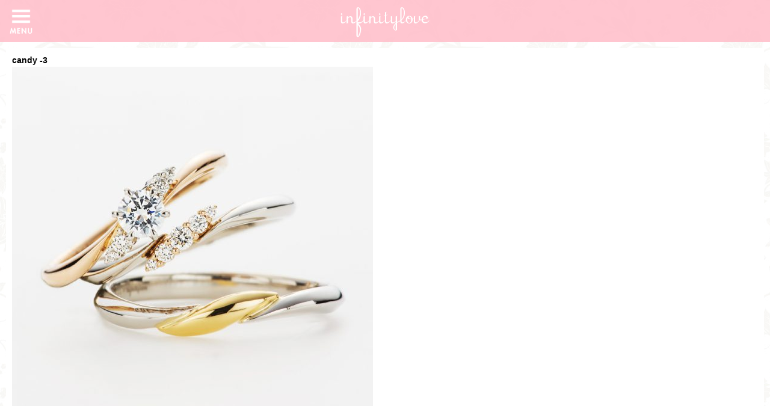

--- FILE ---
content_type: text/html; charset=UTF-8
request_url: https://infinity-bridal.com/prods/candy%EF%BC%88pg%EF%BC%89/attachment/candy-3-2/
body_size: 24525
content:
<!DOCTYPE html>
<html dir="ltr" lang="ja">
<head>
<!-- Google Tag Manager -->
<script>(function(w,d,s,l,i){w[l]=w[l]||[];w[l].push({'gtm.start':
new Date().getTime(),event:'gtm.js'});var f=d.getElementsByTagName(s)[0],
j=d.createElement(s),dl=l!='dataLayer'?'&l='+l:'';j.async=true;j.src=
'https://www.googletagmanager.com/gtm.js?id='+i+dl;f.parentNode.insertBefore(j,f);
})(window,document,'script','dataLayer','GTM-M9TSBPS');</script>
<!-- End Google Tag Manager -->
<meta charset="UTF-8">
<meta name="viewport" content="width=device-width, initial-scale=1">


		<!-- All in One SEO 4.8.3.2 - aioseo.com -->
		<title>candy -3 | infinitylove（インフィニティラヴ）公式サイト</title>
	<meta name="robots" content="max-image-preview:large" />
	<meta name="author" content="staff"/>
	<link rel="canonical" href="https://infinity-bridal.com/prods/candy%ef%bc%88pg%ef%bc%89/attachment/candy-3-2/" />
	<meta name="generator" content="All in One SEO (AIOSEO) 4.8.3.2" />
		<script type="application/ld+json" class="aioseo-schema">
			{"@context":"https:\/\/schema.org","@graph":[{"@type":"BreadcrumbList","@id":"https:\/\/infinity-bridal.com\/prods\/candy%ef%bc%88pg%ef%bc%89\/attachment\/candy-3-2\/#breadcrumblist","itemListElement":[{"@type":"ListItem","@id":"https:\/\/infinity-bridal.com#listItem","position":1,"name":"\u30db\u30fc\u30e0","item":"https:\/\/infinity-bridal.com","nextItem":{"@type":"ListItem","@id":"https:\/\/infinity-bridal.com\/prods\/candy%ef%bc%88pg%ef%bc%89\/attachment\/candy-3-2\/#listItem","name":"candy -3"}},{"@type":"ListItem","@id":"https:\/\/infinity-bridal.com\/prods\/candy%ef%bc%88pg%ef%bc%89\/attachment\/candy-3-2\/#listItem","position":2,"name":"candy -3","previousItem":{"@type":"ListItem","@id":"https:\/\/infinity-bridal.com#listItem","name":"\u30db\u30fc\u30e0"}}]},{"@type":"ItemPage","@id":"https:\/\/infinity-bridal.com\/prods\/candy%ef%bc%88pg%ef%bc%89\/attachment\/candy-3-2\/#itempage","url":"https:\/\/infinity-bridal.com\/prods\/candy%ef%bc%88pg%ef%bc%89\/attachment\/candy-3-2\/","name":"candy -3 | infinitylove\uff08\u30a4\u30f3\u30d5\u30a3\u30cb\u30c6\u30a3\u30e9\u30f4\uff09\u516c\u5f0f\u30b5\u30a4\u30c8","inLanguage":"ja","isPartOf":{"@id":"https:\/\/infinity-bridal.com\/#website"},"breadcrumb":{"@id":"https:\/\/infinity-bridal.com\/prods\/candy%ef%bc%88pg%ef%bc%89\/attachment\/candy-3-2\/#breadcrumblist"},"author":{"@id":"https:\/\/infinity-bridal.com\/author\/staff\/#author"},"creator":{"@id":"https:\/\/infinity-bridal.com\/author\/staff\/#author"},"datePublished":"2019-01-17T12:39:37+09:00","dateModified":"2019-01-17T12:39:37+09:00"},{"@type":"Organization","@id":"https:\/\/infinity-bridal.com\/#organization","name":"infinitylove\uff08\u30a4\u30f3\u30d5\u30a3\u30cb\u30c6\u30a3\u30e9\u30f4\uff09\u516c\u5f0f\u30b5\u30a4\u30c8","description":"\u65b0\u6f5f\u7d50\u5a5a\u6307\u8f2a\u30fb\u5a5a\u7d04\u6307\u8f2a\u30d6\u30e9\u30a4\u30c0\u30eb\u30b8\u30e5\u30a8\u30ea\u30fc\u30d6\u30e9\u30f3\u30c9\u3000infinitylove\uff08\u30a4\u30f3\u30d5\u30a3\u30cb\u30c6\u30a3\u30e9\u30f4\uff09\u3000\u516c\u5f0f\u30da\u30fc\u30b8","url":"https:\/\/infinity-bridal.com\/"},{"@type":"Person","@id":"https:\/\/infinity-bridal.com\/author\/staff\/#author","url":"https:\/\/infinity-bridal.com\/author\/staff\/","name":"staff","image":{"@type":"ImageObject","@id":"https:\/\/infinity-bridal.com\/prods\/candy%ef%bc%88pg%ef%bc%89\/attachment\/candy-3-2\/#authorImage","url":"https:\/\/secure.gravatar.com\/avatar\/b9491133827a9dca9fb549874455ed6f?s=96&d=mm&r=g","width":96,"height":96,"caption":"staff"}},{"@type":"WebSite","@id":"https:\/\/infinity-bridal.com\/#website","url":"https:\/\/infinity-bridal.com\/","name":"infinitylove\uff08\u30a4\u30f3\u30d5\u30a3\u30cb\u30c6\u30a3\u30e9\u30f4\uff09\u516c\u5f0f\u30b5\u30a4\u30c8","description":"\u65b0\u6f5f\u7d50\u5a5a\u6307\u8f2a\u30fb\u5a5a\u7d04\u6307\u8f2a\u30d6\u30e9\u30a4\u30c0\u30eb\u30b8\u30e5\u30a8\u30ea\u30fc\u30d6\u30e9\u30f3\u30c9\u3000infinitylove\uff08\u30a4\u30f3\u30d5\u30a3\u30cb\u30c6\u30a3\u30e9\u30f4\uff09\u3000\u516c\u5f0f\u30da\u30fc\u30b8","inLanguage":"ja","publisher":{"@id":"https:\/\/infinity-bridal.com\/#organization"}}]}
		</script>
		<!-- All in One SEO -->

<link rel='dns-prefetch' href='//code.jquery.com' />
<link rel='dns-prefetch' href='//fonts.googleapis.com' />
<script type="text/javascript">
window._wpemojiSettings = {"baseUrl":"https:\/\/s.w.org\/images\/core\/emoji\/14.0.0\/72x72\/","ext":".png","svgUrl":"https:\/\/s.w.org\/images\/core\/emoji\/14.0.0\/svg\/","svgExt":".svg","source":{"concatemoji":"https:\/\/infinity-bridal.com\/cont\/wp-includes\/js\/wp-emoji-release.min.js?ver=6.2.8"}};
/*! This file is auto-generated */
!function(e,a,t){var n,r,o,i=a.createElement("canvas"),p=i.getContext&&i.getContext("2d");function s(e,t){p.clearRect(0,0,i.width,i.height),p.fillText(e,0,0);e=i.toDataURL();return p.clearRect(0,0,i.width,i.height),p.fillText(t,0,0),e===i.toDataURL()}function c(e){var t=a.createElement("script");t.src=e,t.defer=t.type="text/javascript",a.getElementsByTagName("head")[0].appendChild(t)}for(o=Array("flag","emoji"),t.supports={everything:!0,everythingExceptFlag:!0},r=0;r<o.length;r++)t.supports[o[r]]=function(e){if(p&&p.fillText)switch(p.textBaseline="top",p.font="600 32px Arial",e){case"flag":return s("\ud83c\udff3\ufe0f\u200d\u26a7\ufe0f","\ud83c\udff3\ufe0f\u200b\u26a7\ufe0f")?!1:!s("\ud83c\uddfa\ud83c\uddf3","\ud83c\uddfa\u200b\ud83c\uddf3")&&!s("\ud83c\udff4\udb40\udc67\udb40\udc62\udb40\udc65\udb40\udc6e\udb40\udc67\udb40\udc7f","\ud83c\udff4\u200b\udb40\udc67\u200b\udb40\udc62\u200b\udb40\udc65\u200b\udb40\udc6e\u200b\udb40\udc67\u200b\udb40\udc7f");case"emoji":return!s("\ud83e\udef1\ud83c\udffb\u200d\ud83e\udef2\ud83c\udfff","\ud83e\udef1\ud83c\udffb\u200b\ud83e\udef2\ud83c\udfff")}return!1}(o[r]),t.supports.everything=t.supports.everything&&t.supports[o[r]],"flag"!==o[r]&&(t.supports.everythingExceptFlag=t.supports.everythingExceptFlag&&t.supports[o[r]]);t.supports.everythingExceptFlag=t.supports.everythingExceptFlag&&!t.supports.flag,t.DOMReady=!1,t.readyCallback=function(){t.DOMReady=!0},t.supports.everything||(n=function(){t.readyCallback()},a.addEventListener?(a.addEventListener("DOMContentLoaded",n,!1),e.addEventListener("load",n,!1)):(e.attachEvent("onload",n),a.attachEvent("onreadystatechange",function(){"complete"===a.readyState&&t.readyCallback()})),(e=t.source||{}).concatemoji?c(e.concatemoji):e.wpemoji&&e.twemoji&&(c(e.twemoji),c(e.wpemoji)))}(window,document,window._wpemojiSettings);
</script>
<style type="text/css">
img.wp-smiley,
img.emoji {
	display: inline !important;
	border: none !important;
	box-shadow: none !important;
	height: 1em !important;
	width: 1em !important;
	margin: 0 0.07em !important;
	vertical-align: -0.1em !important;
	background: none !important;
	padding: 0 !important;
}
</style>
	<link rel='stylesheet' id='sbi_styles-css' href='https://infinity-bridal.com/cont/wp-content/plugins/instagram-feed/css/sbi-styles.min.css?ver=6.9.1' type='text/css' media='all' />
<link rel='stylesheet' id='wp-block-library-css' href='https://infinity-bridal.com/cont/wp-includes/css/dist/block-library/style.min.css?ver=6.2.8' type='text/css' media='all' />
<link rel='stylesheet' id='classic-theme-styles-css' href='https://infinity-bridal.com/cont/wp-includes/css/classic-themes.min.css?ver=6.2.8' type='text/css' media='all' />
<style id='global-styles-inline-css' type='text/css'>
body{--wp--preset--color--black: #000000;--wp--preset--color--cyan-bluish-gray: #abb8c3;--wp--preset--color--white: #ffffff;--wp--preset--color--pale-pink: #f78da7;--wp--preset--color--vivid-red: #cf2e2e;--wp--preset--color--luminous-vivid-orange: #ff6900;--wp--preset--color--luminous-vivid-amber: #fcb900;--wp--preset--color--light-green-cyan: #7bdcb5;--wp--preset--color--vivid-green-cyan: #00d084;--wp--preset--color--pale-cyan-blue: #8ed1fc;--wp--preset--color--vivid-cyan-blue: #0693e3;--wp--preset--color--vivid-purple: #9b51e0;--wp--preset--gradient--vivid-cyan-blue-to-vivid-purple: linear-gradient(135deg,rgba(6,147,227,1) 0%,rgb(155,81,224) 100%);--wp--preset--gradient--light-green-cyan-to-vivid-green-cyan: linear-gradient(135deg,rgb(122,220,180) 0%,rgb(0,208,130) 100%);--wp--preset--gradient--luminous-vivid-amber-to-luminous-vivid-orange: linear-gradient(135deg,rgba(252,185,0,1) 0%,rgba(255,105,0,1) 100%);--wp--preset--gradient--luminous-vivid-orange-to-vivid-red: linear-gradient(135deg,rgba(255,105,0,1) 0%,rgb(207,46,46) 100%);--wp--preset--gradient--very-light-gray-to-cyan-bluish-gray: linear-gradient(135deg,rgb(238,238,238) 0%,rgb(169,184,195) 100%);--wp--preset--gradient--cool-to-warm-spectrum: linear-gradient(135deg,rgb(74,234,220) 0%,rgb(151,120,209) 20%,rgb(207,42,186) 40%,rgb(238,44,130) 60%,rgb(251,105,98) 80%,rgb(254,248,76) 100%);--wp--preset--gradient--blush-light-purple: linear-gradient(135deg,rgb(255,206,236) 0%,rgb(152,150,240) 100%);--wp--preset--gradient--blush-bordeaux: linear-gradient(135deg,rgb(254,205,165) 0%,rgb(254,45,45) 50%,rgb(107,0,62) 100%);--wp--preset--gradient--luminous-dusk: linear-gradient(135deg,rgb(255,203,112) 0%,rgb(199,81,192) 50%,rgb(65,88,208) 100%);--wp--preset--gradient--pale-ocean: linear-gradient(135deg,rgb(255,245,203) 0%,rgb(182,227,212) 50%,rgb(51,167,181) 100%);--wp--preset--gradient--electric-grass: linear-gradient(135deg,rgb(202,248,128) 0%,rgb(113,206,126) 100%);--wp--preset--gradient--midnight: linear-gradient(135deg,rgb(2,3,129) 0%,rgb(40,116,252) 100%);--wp--preset--duotone--dark-grayscale: url('#wp-duotone-dark-grayscale');--wp--preset--duotone--grayscale: url('#wp-duotone-grayscale');--wp--preset--duotone--purple-yellow: url('#wp-duotone-purple-yellow');--wp--preset--duotone--blue-red: url('#wp-duotone-blue-red');--wp--preset--duotone--midnight: url('#wp-duotone-midnight');--wp--preset--duotone--magenta-yellow: url('#wp-duotone-magenta-yellow');--wp--preset--duotone--purple-green: url('#wp-duotone-purple-green');--wp--preset--duotone--blue-orange: url('#wp-duotone-blue-orange');--wp--preset--font-size--small: 13px;--wp--preset--font-size--medium: 20px;--wp--preset--font-size--large: 36px;--wp--preset--font-size--x-large: 42px;--wp--preset--spacing--20: 0.44rem;--wp--preset--spacing--30: 0.67rem;--wp--preset--spacing--40: 1rem;--wp--preset--spacing--50: 1.5rem;--wp--preset--spacing--60: 2.25rem;--wp--preset--spacing--70: 3.38rem;--wp--preset--spacing--80: 5.06rem;--wp--preset--shadow--natural: 6px 6px 9px rgba(0, 0, 0, 0.2);--wp--preset--shadow--deep: 12px 12px 50px rgba(0, 0, 0, 0.4);--wp--preset--shadow--sharp: 6px 6px 0px rgba(0, 0, 0, 0.2);--wp--preset--shadow--outlined: 6px 6px 0px -3px rgba(255, 255, 255, 1), 6px 6px rgba(0, 0, 0, 1);--wp--preset--shadow--crisp: 6px 6px 0px rgba(0, 0, 0, 1);}:where(.is-layout-flex){gap: 0.5em;}body .is-layout-flow > .alignleft{float: left;margin-inline-start: 0;margin-inline-end: 2em;}body .is-layout-flow > .alignright{float: right;margin-inline-start: 2em;margin-inline-end: 0;}body .is-layout-flow > .aligncenter{margin-left: auto !important;margin-right: auto !important;}body .is-layout-constrained > .alignleft{float: left;margin-inline-start: 0;margin-inline-end: 2em;}body .is-layout-constrained > .alignright{float: right;margin-inline-start: 2em;margin-inline-end: 0;}body .is-layout-constrained > .aligncenter{margin-left: auto !important;margin-right: auto !important;}body .is-layout-constrained > :where(:not(.alignleft):not(.alignright):not(.alignfull)){max-width: var(--wp--style--global--content-size);margin-left: auto !important;margin-right: auto !important;}body .is-layout-constrained > .alignwide{max-width: var(--wp--style--global--wide-size);}body .is-layout-flex{display: flex;}body .is-layout-flex{flex-wrap: wrap;align-items: center;}body .is-layout-flex > *{margin: 0;}:where(.wp-block-columns.is-layout-flex){gap: 2em;}.has-black-color{color: var(--wp--preset--color--black) !important;}.has-cyan-bluish-gray-color{color: var(--wp--preset--color--cyan-bluish-gray) !important;}.has-white-color{color: var(--wp--preset--color--white) !important;}.has-pale-pink-color{color: var(--wp--preset--color--pale-pink) !important;}.has-vivid-red-color{color: var(--wp--preset--color--vivid-red) !important;}.has-luminous-vivid-orange-color{color: var(--wp--preset--color--luminous-vivid-orange) !important;}.has-luminous-vivid-amber-color{color: var(--wp--preset--color--luminous-vivid-amber) !important;}.has-light-green-cyan-color{color: var(--wp--preset--color--light-green-cyan) !important;}.has-vivid-green-cyan-color{color: var(--wp--preset--color--vivid-green-cyan) !important;}.has-pale-cyan-blue-color{color: var(--wp--preset--color--pale-cyan-blue) !important;}.has-vivid-cyan-blue-color{color: var(--wp--preset--color--vivid-cyan-blue) !important;}.has-vivid-purple-color{color: var(--wp--preset--color--vivid-purple) !important;}.has-black-background-color{background-color: var(--wp--preset--color--black) !important;}.has-cyan-bluish-gray-background-color{background-color: var(--wp--preset--color--cyan-bluish-gray) !important;}.has-white-background-color{background-color: var(--wp--preset--color--white) !important;}.has-pale-pink-background-color{background-color: var(--wp--preset--color--pale-pink) !important;}.has-vivid-red-background-color{background-color: var(--wp--preset--color--vivid-red) !important;}.has-luminous-vivid-orange-background-color{background-color: var(--wp--preset--color--luminous-vivid-orange) !important;}.has-luminous-vivid-amber-background-color{background-color: var(--wp--preset--color--luminous-vivid-amber) !important;}.has-light-green-cyan-background-color{background-color: var(--wp--preset--color--light-green-cyan) !important;}.has-vivid-green-cyan-background-color{background-color: var(--wp--preset--color--vivid-green-cyan) !important;}.has-pale-cyan-blue-background-color{background-color: var(--wp--preset--color--pale-cyan-blue) !important;}.has-vivid-cyan-blue-background-color{background-color: var(--wp--preset--color--vivid-cyan-blue) !important;}.has-vivid-purple-background-color{background-color: var(--wp--preset--color--vivid-purple) !important;}.has-black-border-color{border-color: var(--wp--preset--color--black) !important;}.has-cyan-bluish-gray-border-color{border-color: var(--wp--preset--color--cyan-bluish-gray) !important;}.has-white-border-color{border-color: var(--wp--preset--color--white) !important;}.has-pale-pink-border-color{border-color: var(--wp--preset--color--pale-pink) !important;}.has-vivid-red-border-color{border-color: var(--wp--preset--color--vivid-red) !important;}.has-luminous-vivid-orange-border-color{border-color: var(--wp--preset--color--luminous-vivid-orange) !important;}.has-luminous-vivid-amber-border-color{border-color: var(--wp--preset--color--luminous-vivid-amber) !important;}.has-light-green-cyan-border-color{border-color: var(--wp--preset--color--light-green-cyan) !important;}.has-vivid-green-cyan-border-color{border-color: var(--wp--preset--color--vivid-green-cyan) !important;}.has-pale-cyan-blue-border-color{border-color: var(--wp--preset--color--pale-cyan-blue) !important;}.has-vivid-cyan-blue-border-color{border-color: var(--wp--preset--color--vivid-cyan-blue) !important;}.has-vivid-purple-border-color{border-color: var(--wp--preset--color--vivid-purple) !important;}.has-vivid-cyan-blue-to-vivid-purple-gradient-background{background: var(--wp--preset--gradient--vivid-cyan-blue-to-vivid-purple) !important;}.has-light-green-cyan-to-vivid-green-cyan-gradient-background{background: var(--wp--preset--gradient--light-green-cyan-to-vivid-green-cyan) !important;}.has-luminous-vivid-amber-to-luminous-vivid-orange-gradient-background{background: var(--wp--preset--gradient--luminous-vivid-amber-to-luminous-vivid-orange) !important;}.has-luminous-vivid-orange-to-vivid-red-gradient-background{background: var(--wp--preset--gradient--luminous-vivid-orange-to-vivid-red) !important;}.has-very-light-gray-to-cyan-bluish-gray-gradient-background{background: var(--wp--preset--gradient--very-light-gray-to-cyan-bluish-gray) !important;}.has-cool-to-warm-spectrum-gradient-background{background: var(--wp--preset--gradient--cool-to-warm-spectrum) !important;}.has-blush-light-purple-gradient-background{background: var(--wp--preset--gradient--blush-light-purple) !important;}.has-blush-bordeaux-gradient-background{background: var(--wp--preset--gradient--blush-bordeaux) !important;}.has-luminous-dusk-gradient-background{background: var(--wp--preset--gradient--luminous-dusk) !important;}.has-pale-ocean-gradient-background{background: var(--wp--preset--gradient--pale-ocean) !important;}.has-electric-grass-gradient-background{background: var(--wp--preset--gradient--electric-grass) !important;}.has-midnight-gradient-background{background: var(--wp--preset--gradient--midnight) !important;}.has-small-font-size{font-size: var(--wp--preset--font-size--small) !important;}.has-medium-font-size{font-size: var(--wp--preset--font-size--medium) !important;}.has-large-font-size{font-size: var(--wp--preset--font-size--large) !important;}.has-x-large-font-size{font-size: var(--wp--preset--font-size--x-large) !important;}
.wp-block-navigation a:where(:not(.wp-element-button)){color: inherit;}
:where(.wp-block-columns.is-layout-flex){gap: 2em;}
.wp-block-pullquote{font-size: 1.5em;line-height: 1.6;}
</style>
<link rel='stylesheet' id='style-css' href='https://infinity-bridal.com/cont/wp-content/themes/infinity_sp/style.css?ver=20190610183351' type='text/css' media='all' />
<link rel='stylesheet' id='add-css' href='https://infinity-bridal.com/cont/wp-content/themes/infinity_sp/add.css?ver=20250617173849' type='text/css' media='all' />
<link rel='stylesheet' id='grid-css' href='https://infinity-bridal.com/cont/wp-content/themes/infinity_sp/gridsys_hv.css?ver=20230226103123' type='text/css' media='all' />
<link rel='stylesheet' id='google_font-css' href='https://fonts.googleapis.com/css?family=Playfair+Display%3A400%2C400italic%7CCrimson+Text%3A400%2C400italic%2C700italic%2C700%7CRoboto%3A400%2C300&#038;ver=1.3.8' type='text/css' media='all' />
<link rel='stylesheet' id='icomoon-css' href='https://infinity-bridal.com/cont/wp-content/themes/infinity_sp/common/icoB/icon.css?ver=20161226143030' type='text/css' media='all' />
<link rel='stylesheet' id='fontawasome-css' href='https://infinity-bridal.com/cont/wp-content/themes/infinity_sp/fonts/css/font-awesome.min.css?ver=1.3.8' type='text/css' media='all' />
<link rel='stylesheet' id='slider-css' href='https://infinity-bridal.com/cont/wp-content/themes/infinity_sp/js/slider/flexslider.css?ver=20190610183351' type='text/css' media='all' />
<script type='text/javascript' src='https://code.jquery.com/jquery-1.11.2.min.js?ver=1.11.2' id='jquery-js'></script>
<script type='text/javascript' src='https://infinity-bridal.com/cont/wp-content/themes/infinity_sp/js/slider/jquery.flexslider.js?ver=1.1.1' id='sliderjs-js'></script>
<script type='text/javascript' src='https://infinity-bridal.com/cont/wp-content/themes/infinity_sp/js/slider/slider.setup.js?ver=1.1.2' id='slider_setup-js'></script>
<link rel="https://api.w.org/" href="https://infinity-bridal.com/wp-json/" /><link rel="alternate" type="application/json" href="https://infinity-bridal.com/wp-json/wp/v2/media/876" /><link rel='shortlink' href='https://infinity-bridal.com/?p=876' />
<link rel="alternate" type="application/json+oembed" href="https://infinity-bridal.com/wp-json/oembed/1.0/embed?url=https%3A%2F%2Finfinity-bridal.com%2Fprods%2Fcandy%25ef%25bc%2588pg%25ef%25bc%2589%2Fattachment%2Fcandy-3-2%2F" />
<link rel="alternate" type="text/xml+oembed" href="https://infinity-bridal.com/wp-json/oembed/1.0/embed?url=https%3A%2F%2Finfinity-bridal.com%2Fprods%2Fcandy%25ef%25bc%2588pg%25ef%25bc%2589%2Fattachment%2Fcandy-3-2%2F&#038;format=xml" />
</head>
<body class="attachment attachment-template-default single single-attachment postid-876 attachmentid-876 attachment-jpeg">
<!-- Google Tag Manager (noscript) -->
<noscript><iframe src="https://www.googletagmanager.com/ns.html?id=GTM-M9TSBPS"
height="0" width="0" style="display:none;visibility:hidden"></iframe></noscript>
<!-- End Google Tag Manager (noscript) -->
<header id="header">
<div id="header-in" class="clearfix">
<div id="logo" class="resp-img">
<h1><a class="logo" href="https://infinity-bridal.com"><img src="https://infinity-bridal.com/cont/wp-content/themes/infinity_sp/img/logo.svg" alt="infinitylove（インフィニティラヴ）公式サイト" /></a></h1>
</div>

<div class="hbtn" id="btn_open"><a href="#" class="build-menu-button"><img src="https://infinity-bridal.com/cont/wp-content/themes/infinity_sp/img/hmenu_menu.png" alt="メニュー" /></a></div>
<div class="hbtn" id="btn_close"><a href="#" class="build-menu-button"><img src="https://infinity-bridal.com/cont/wp-content/themes/infinity_sp/img/hmenu_close.png" alt="閉じる" /></a></div>
</div>
<nav id="slide_menu">
<ul class="clearfix">
<li id="menu-item-18" class="menu-item menu-item-type-post_type menu-item-object-page menu-item-18"><a href="https://infinity-bridal.com/news/">News</a></li>
<li id="menu-item-16" class="menu-item menu-item-type-post_type menu-item-object-page menu-item-16"><a href="https://infinity-bridal.com/concept/">Concept</a></li>
<li id="menu-item-544" class="menu-item menu-item-type-custom menu-item-object-custom menu-item-544"><a href="https://infinity-bridal.com/prods/items/marriage-ring/">Marriage Ring</a></li>
<li id="menu-item-1094" class="menu-item menu-item-type-custom menu-item-object-custom menu-item-1094"><a href="https://infinity-bridal.com/prods/items/engage/">Engagement Ring</a></li>
<li id="menu-item-1095" class="menu-item menu-item-type-custom menu-item-object-custom menu-item-1095"><a href="https://infinity-bridal.com/prods/items/setring/">Set Ring</a></li>
<li id="menu-item-456" class="menu-item menu-item-type-custom menu-item-object-custom menu-item-456"><a href="https://infinity-bridal.com/shops">Shoplist</a></li>
<li id="menu-item-1155" class="menu-item menu-item-type-post_type menu-item-object-page menu-item-1155"><a href="https://infinity-bridal.com/quality/">品質について</a></li>
<li id="menu-item-14" class="menu-item menu-item-type-post_type menu-item-object-page menu-item-14"><a href="https://infinity-bridal.com/service/">アフターサービス</a></li>
<li class="snslist"><a href="https://www.facebook.com/infinitylove.bridal/" target="_blank"><i class="fa fa-facebook-square" aria-hidden="true"></i>Facebook</a></li>
<li class="snslist"><a href="https://www.instagram.com/infinitylove_bridal/" target="_blank"><i class="fa fa-instagram" aria-hidden="true"></i>Instagram</a></li>
</ul>
</nav>
</header><!-- / #header -->

<div id="wrapper">
<div id="maincont">
<div id="maincont-in" class="clearfix">

<h2>candy -3</h2>
<p class="attachment"><a href='https://infinity-bridal.com/cont/wp-content/uploads/2019/01/candy-3.jpg'><img width="600" height="600" src="https://infinity-bridal.com/cont/wp-content/uploads/2019/01/candy-3-600x600.jpg" class="attachment-medium size-medium" alt="" decoding="async" loading="lazy" srcset="https://infinity-bridal.com/cont/wp-content/uploads/2019/01/candy-3-600x600.jpg 600w, https://infinity-bridal.com/cont/wp-content/uploads/2019/01/candy-3-768x768.jpg 768w, https://infinity-bridal.com/cont/wp-content/uploads/2019/01/candy-3.jpg 800w" sizes="(max-width: 600px) 100vw, 600px" /></a></p>
wwww
</div>
</div>

</div><!-- /wrapper -->

<div id="footerArea">
<ul class="SnsBtn flex">
<li><a href="https://www.facebook.com/infinitylove.bridal/" target="_blank"><i class="fa fa-facebook-square" aria-hidden="true"></i></a></li>
<li><a href="https://www.instagram.com/infinitylove_bridal/" target="_blank"><i class="fa fa-instagram" aria-hidden="true"></i></a></li>
</ul>
<div class="LinkW dnone">
<a href="https://infinity-bridal.com/about_warranty201803">
ブライダルリング品質保証書の表記についてのお詫びとご説明
</a>
</div>
<div id="footerB">
<div id="Copyright">
<a href="https://infinity-bridal.com" title="infinitylove（インフィニティラヴ）公式サイト">COPYRIGHT&copy; 2026 D.A.P.T. ALL RIGHT RESERVED.</a>
</div>
</div>
</div><!-- /footerArea -->
<script>
$(function() {
	$(".build-menu-button").on("click", function() {
		$("#slide_menu").slideToggle(300);
		$("#header-in").toggleClass("active");//追加部分
        });
        return false;
    });
</script>
<!-- Instagram Feed JS -->
<script type="text/javascript">
var sbiajaxurl = "https://infinity-bridal.com/cont/wp-admin/admin-ajax.php";
</script>
</body>
</html>

--- FILE ---
content_type: image/svg+xml
request_url: https://infinity-bridal.com/cont/wp-content/themes/infinity_sp/img/logo.svg
body_size: 15352
content:
<?xml version="1.0" encoding="utf-8"?>
<!-- Generator: Adobe Illustrator 23.0.3, SVG Export Plug-In . SVG Version: 6.00 Build 0)  -->
<svg version="1.1" id="レイヤー_1" xmlns="http://www.w3.org/2000/svg" xmlns:xlink="http://www.w3.org/1999/xlink" x="0px"
	 y="0px" width="400px" height="145px" viewBox="0 0 400 145" style="enable-background:new 0 0 400 145;" xml:space="preserve">
<style type="text/css">
	.st0{fill:#FFFFFF;}
</style>
<g id="XMLID_203_">
	<path id="XMLID_234_" class="st0" d="M393.69,66.23c-3.39,4.45-8.8,6.43-14.3,6.43c-5.99,0-11.6-2.88-11.5-10.35l22.43-6.76
		c0,0,0.38-0.14,0.38-0.53c0-0.38-3.21-17.92-19.41-9.2c-5.02,2.83-8.83,9.11-9.29,15.53c-0.18,0.06-0.35,0.13-0.53,0.18
		c-2.95,0.78-5.96-0.96-5.99-4.18c0,0,0-8.55-0.01-8.55v-1.26c0.05-0.3,0.15-0.58,0.39-0.85c0.05-0.04,0.26-0.19,0.45-0.34
		c0.21-0.16,0.4-0.29,0.52-0.42c0.07-0.08,0.14-0.19,0.14-0.34c-0.01-0.17-0.09-0.31-0.19-0.4c-0.07-0.09-0.24-0.17-0.35-0.16
		c-0.11,0.01-0.13,0.02-0.15,0.02c-0.35,0.01-0.59,0.18-0.72,0.2c-1.34,0.38-2.94,0.88-4.26,1.24c-0.6,0.16-0.54,0.12-1.16,0.33
		c-0.07,0.02-0.13,0.07-0.17,0.12c-0.2,0.06-0.31,0.3-0.29,0.42c0.01,0.12,0.04,0.2,0.06,0.28v15.52c0,4.9-6.17,10.52-11.79,10.52
		c-2.85,0-4.56-1.51-4.59-4.36v-6.39V47.67c0.04-0.31,0.15-0.57,0.39-0.85c0.05-0.04,0.26-0.19,0.45-0.34
		c0.21-0.15,0.39-0.29,0.52-0.42c0.07-0.08,0.13-0.19,0.13-0.34c0-0.17-0.09-0.31-0.19-0.41c-0.07-0.08-0.23-0.17-0.35-0.16
		c-0.12,0.01-0.12,0.02-0.15,0.02c-0.35,0.01-0.58,0.18-0.72,0.2c-1.34,0.38-2.94,0.88-4.25,1.24c-0.61,0.16-0.55,0.12-1.17,0.33
		c-0.2,0.06-0.32,0.3-0.3,0.42c0.01,0.18,0.07,0.3,0.11,0.42v6.59v1.31c-1.99,0.59-3.89,1.02-5.68,1.3
		c-0.62-3.08-1.93-5.71-3.95-7.85c-2.92-3.11-6.54-4.66-10.84-4.66c-4.23,0-7.79,1.57-10.68,4.71c-2.89,3.14-4.34,7.23-4.34,12.26
		c0,1.03,0.08,2.01,0.2,2.96c-5.21,6.34-10.7,9.12-14.38,9.11c-2.85-0.03-4.57-1.51-4.59-4.36v-5.14c0.04-0.05,0.09-0.11,0.15-0.18
		c0.11-0.11,0.21-0.22,0.31-0.33c9.91-9.14,14.21-19.5,14.21-32.39c0-6.86-1.21-13.17-3.48-17.8c-2.26-4.62-5.62-7.6-9.89-7.6
		c-3.13-0.02-4.96,1.17-5.86,3.15c-0.91,1.97-1.01,4.65-1.01,7.76c0,1.01,0.01,2.06,0.01,3.15V41.6c-0.01,0.1-0.02,0.15-0.02,0.15
		s0.01,2.8,0.02,5.82v11.62c0,0.44,0.01,0.85,0.03,1.24c0,1.46,0,2.91,0,3.9c-1.15,0.7-2.41,1.4-3.8,2.13
		c-2.83,1.47-7.32,3.44-11.12,5.73l-0.01-1.26c0.11-3.49,0.01-7,0.01-10.49c0-3.81,0-7.61,0-11.43c0.02-0.07,0.04-0.14,0.04-0.21
		c0-0.22-0.01-0.43-0.01-0.61c0-0.54,0.05-0.95,0.42-1.35l-0.05-0.07l0.05,0.06c0.05-0.04,0.26-0.19,0.45-0.34
		c0.2-0.15,0.4-0.29,0.52-0.42c0.07-0.08,0.13-0.19,0.13-0.34c0-0.17-0.08-0.31-0.19-0.42c-0.06-0.07-0.22-0.16-0.35-0.15
		c-0.11,0.01-0.12,0.02-0.16,0.02c-0.35,0.01-0.57,0.18-0.72,0.2c-1.34,0.38-2.93,0.88-4.26,1.24c-0.61,0.16-0.54,0.12-1.16,0.33
		c-0.21,0.06-0.32,0.3-0.3,0.42c0.01,0.12,0.04,0.2,0.06,0.28v19.81c-4.38,4.32-8.71,6.24-11.79,6.24
		c-2.85-0.03-4.56-1.51-4.59-4.36v-6.39V47.67c0.04-0.31,0.15-0.57,0.39-0.85c0.05-0.04,0.26-0.19,0.45-0.34
		c0.21-0.15,0.39-0.29,0.52-0.42c0.07-0.08,0.14-0.19,0.14-0.34c0-0.17-0.09-0.31-0.19-0.41c-0.07-0.08-0.23-0.17-0.35-0.16
		c-0.12,0.01-0.12,0.02-0.15,0.02c-0.35,0.01-0.58,0.18-0.72,0.2c-1.34,0.38-2.93,0.88-4.25,1.24c-0.61,0.16-0.55,0.12-1.17,0.33
		c-0.2,0.06-0.32,0.3-0.3,0.42c0.01,0.18,0.07,0.3,0.11,0.42v6.59v1.55v7.19c-5.54,7.4-11.58,10.59-15.54,10.57
		c-2.85-0.03-4.57-1.51-4.59-4.36v-6.39V42.09c0.18-0.05,0.37-0.1,0.55-0.15c0.93-0.28,2.46-0.69,3.42-0.99
		c0.26-0.11,1.15-0.25,1.61-0.72l-0.24-0.21l0.24,0.21c0.11-0.12,0.19-0.28,0.19-0.48c-0.01-0.23-0.12-0.44-0.31-0.61
		c-0.13-0.13-0.33-0.23-0.49-0.22c-0.13,0-0.19,0.02-0.29,0.02c-0.59,0.03-1.05,0.34-1.42,0.43c-1.03,0.29-2.15,0.61-3.27,0.95
		V28.82c0.06-0.25,0.16-0.48,0.38-0.72l-0.04-0.04l0.04,0.04c0.04-0.04,0.25-0.19,0.45-0.34c0.2-0.15,0.39-0.29,0.51-0.42
		c0.07-0.07,0.14-0.19,0.14-0.34c0-0.17-0.08-0.31-0.18-0.4c-0.08-0.09-0.24-0.17-0.36-0.16c-0.1,0-0.12,0.01-0.16,0.01
		c-0.34,0.01-0.57,0.17-0.71,0.2c-1.35,0.37-2.94,0.88-4.26,1.23c-0.6,0.16-0.55,0.13-1.16,0.33c-0.2,0.05-0.32,0.3-0.3,0.43
		c0.01,0.18,0.06,0.3,0.11,0.41c0,0.04,0.01,0.07,0.02,0.1v12.75c-0.02,0.01-0.04,0.01-0.06,0.01c-1.28,0.35-2.63,0.66-3.92,1.09
		c-0.33,0.14-1.07,0.1-1.58,0.52c-0.21,0.2-0.43,0.49-0.47,0.9c0,0.07,0.01,0.16,0.07,0.26c0.26,0.36,0.65,0.36,0.95,0.37
		c0.22,0,0.43-0.03,0.57-0.06c0.85-0.21,1.58-0.57,2.33-0.78c0.61-0.17,1.22-0.34,1.85-0.51c0.09-0.02,0.16-0.04,0.25-0.07
		c0,0-0.05,10.1-0.06,10.12l0.06,1.43c0,0,0,4.32,0,7.44c-5.64,7.74-11.86,11.08-15.9,11.06c-2.84-0.03-4.56-1.51-4.58-4.36
		c0,0,0-6.39-0.01-6.39V47.67c0.05-0.3,0.15-0.57,0.39-0.85c0.05-0.04,0.26-0.19,0.46-0.34c0.2-0.15,0.39-0.29,0.51-0.42
		c0.07-0.08,0.13-0.19,0.13-0.34c0-0.17-0.08-0.31-0.18-0.41c-0.07-0.08-0.23-0.17-0.35-0.16c-0.11,0.01-0.12,0.02-0.15,0.02
		c-0.36,0.01-0.59,0.18-0.72,0.2c-1.34,0.38-2.93,0.88-4.26,1.24c-0.6,0.16-0.54,0.12-1.17,0.33c-0.21,0.06-0.32,0.3-0.3,0.42
		c0.01,0.18,0.06,0.3,0.11,0.41v10.81v1.58v5.6v0.06c-4.89,5.46-9.89,7.87-13.32,7.86c-2.84-0.03-4.56-1.51-4.59-4.36v-2.72h0.05
		v-9.45c0-3.48-0.79-6.26-2.31-8.2c-1.52-1.93-3.77-2.97-6.57-2.96c-6.5-0.01-9.85,3.33-11.37,6.92v-3.92
		c0.02-0.07,0.03-0.14,0.03-0.2c0-0.22-0.01-0.43-0.01-0.62c0-0.53,0.05-0.95,0.42-1.34l-0.03-0.04l0.03,0.04
		c0.05-0.04,0.25-0.19,0.46-0.34c0.2-0.15,0.39-0.29,0.52-0.42c0.06-0.08,0.13-0.19,0.13-0.34c0-0.17-0.1-0.31-0.2-0.42
		c-0.05-0.07-0.22-0.16-0.34-0.15c-0.11,0.01-0.13,0.02-0.16,0.02c-0.35,0.01-0.58,0.18-0.72,0.2c-1.35,0.38-2.94,0.88-4.26,1.24
		c-0.6,0.16-0.54,0.12-1.16,0.33c-0.2,0.05-0.32,0.3-0.3,0.42c0.01,0.12,0.04,0.2,0.06,0.28v7.19v1.54v7.03
		c-5.49,7.19-11.42,10.3-15.33,10.29c-2.85-0.03-4.56-1.51-4.59-4.36c0,0,0-6.39-0.01-6.39V47.67c0.04-0.31,0.15-0.58,0.39-0.85
		c0.05-0.04,0.25-0.19,0.45-0.34c0.2-0.15,0.39-0.29,0.52-0.42l-0.24-0.21l0.24,0.21c0.06-0.08,0.13-0.19,0.13-0.34
		c0-0.17-0.08-0.31-0.18-0.41c-0.07-0.08-0.23-0.17-0.35-0.16c-0.11,0.01-0.13,0.02-0.16,0.02c-0.34,0.01-0.57,0.18-0.72,0.2
		c-1.34,0.38-2.94,0.88-4.26,1.24c-0.6,0.16-0.55,0.12-1.17,0.33c-0.2,0.06-0.32,0.3-0.29,0.42c0.01,0.18,0.06,0.3,0.11,0.41v7.19
		v1.5v6.8c-5.34,6.74-11.4,10.19-15.41,10.17c-0.35,0-0.68-0.02-1-0.07c-1.74-0.28-3.23-0.42-4.52-0.42c-2.21,0-3.84,0.42-4.97,1.33
		v-5.35c0.14-0.26,0.29-0.54,0.44-0.84c9.96-9.15,14.27-24.05,14.28-36.97c0-6.86-1.21-13.17-3.48-17.8
		c-2.26-4.62-5.62-7.6-9.89-7.6c-3.13-0.02-4.96,1.17-5.86,3.15c-0.91,1.97-1,4.65-1,7.76c0,1.01,0.01,2.06,0.01,3.15v39.41v1.61
		v5.43c-4.77,5.18-9.6,7.47-12.95,7.46c-2.84-0.03-4.56-1.51-4.58-4.36c0,0,0-6.39-0.01-6.39v-5.77c0-3.48-0.79-6.26-2.31-8.2
		c-1.51-1.93-3.77-2.97-6.56-2.96c-6.5-0.01-9.85,3.33-11.37,6.92v-3.92c0.02-0.07,0.03-0.14,0.03-0.2c0-0.22-0.01-0.43-0.01-0.63
		c0-0.53,0.05-0.94,0.42-1.34l-0.03-0.04l0.04,0.04c0.04-0.04,0.25-0.19,0.45-0.34c0.2-0.15,0.39-0.29,0.52-0.42
		c0.07-0.08,0.13-0.19,0.13-0.34c0-0.17-0.09-0.31-0.2-0.42c-0.05-0.07-0.21-0.16-0.34-0.15c-0.11,0.01-0.12,0.02-0.15,0.02
		c-0.34,0.01-0.58,0.18-0.72,0.2c-1.34,0.38-2.94,0.88-4.26,1.24c-0.6,0.16-0.54,0.12-1.16,0.33c-0.2,0.05-0.32,0.3-0.3,0.42
		c0.01,0.12,0.03,0.2,0.06,0.28v7.19v1.54v7.03c-5.49,7.19-11.42,10.3-15.34,10.29c-2.83-0.03-4.55-1.51-4.58-4.36
		c0,0,0-6.39-0.01-6.39V47.67c0.05-0.3,0.15-0.57,0.39-0.85c0.05-0.04,0.26-0.19,0.45-0.34c0.21-0.15,0.4-0.29,0.52-0.42
		c0.06-0.08,0.14-0.19,0.14-0.34c0-0.17-0.08-0.31-0.19-0.41c-0.07-0.08-0.24-0.17-0.35-0.16c-0.11,0.01-0.13,0.02-0.15,0.02
		c-0.35,0.01-0.58,0.18-0.72,0.2c-1.34,0.38-2.93,0.88-4.26,1.24c-0.6,0.16-0.55,0.12-1.16,0.33c-0.2,0.06-0.32,0.3-0.3,0.42
		c0.01,0.18,0.06,0.3,0.11,0.41c0,0,0,17.99,0.01,17.99v3.56c0.01,1.44,0.07,3.65,1.07,5.55c0.97,1.9,2.93,3.44,6.51,3.44
		c7-0.01,13.02-6.15,17.32-12.2c0.19-0.27,0.36-0.53,0.55-0.8v9.46c-0.01,0.04-0.01,0.06-0.01,0.09c0,0.16,0.01,0.31,0.01,0.46v0.22
		c-0.01,0.5-0.07,0.89-0.42,1.27c-0.05,0.05-0.26,0.2-0.46,0.35c-0.2,0.16-0.38,0.28-0.51,0.42c-0.07,0.08-0.14,0.2-0.14,0.34
		c0,0.17,0.09,0.31,0.19,0.42c0.06,0.08,0.21,0.16,0.34,0.16c0.1-0.01,0.12-0.01,0.15-0.01c0.36-0.01,0.59-0.19,0.73-0.21
		c1.34-0.37,2.93-0.88,4.25-1.23c0.61-0.16,0.55-0.13,1.17-0.33c0.19-0.05,0.32-0.3,0.29-0.42c0-0.14-0.04-0.24-0.08-0.32V60.14
		c0.32-2.98,1.39-5.38,2.81-7.1c1.72-2.06,3.94-3.16,5.96-3.15c3.12,0.02,5.92,2.51,5.94,8.47c0,0,0,8.25,0.02,8.25v2.72
		c0,1.44,0.07,3.65,1.06,5.55c0.98,1.9,2.94,3.44,6.52,3.44c6.06-0.01,11.37-4.6,15.48-9.76v49.18c0,0,0,9.12,0,13.63
		c0,2.25,0.04,4.21,0.95,5.66c0.92,1.47,2.69,2.26,5.91,2.26c1.75-0.01,3.43-1.3,5-3.4c4.68-6.31,8.58-20.27,8.59-32.72
		c0-6.79-2.77-13.28-7.3-18.26c-0.57-0.62-1.55-1.18-1.98-1.7c-0.95-1.11-2.28-2.19-2.25-3.54c0-0.76,0.19-1.14,0.43-1.37
		c0.24-0.22,0.62-0.32,1.08-0.32c0.87,0,1.93,0.33,2.72,0.34c6.99-0.05,13.01-5.93,17.32-11.73c0.33-0.44,0.64-0.89,0.95-1.33v0.51
		v3.56c0,1.44,0.07,3.65,1.07,5.55c0.98,1.9,2.94,3.44,6.52,3.44c7-0.01,13.01-6.15,17.32-12.2c0.19-0.27,0.36-0.53,0.54-0.79v9.45
		c0,0.04,0,0.06,0,0.09c0,0.16,0,0.3,0,0.45v0.24c-0.01,0.51-0.07,0.89-0.42,1.27c-0.05,0.05-0.26,0.2-0.46,0.35
		c-0.2,0.16-0.38,0.28-0.51,0.42c-0.08,0.08-0.14,0.2-0.14,0.34c0,0.17,0.09,0.31,0.2,0.42c0.06,0.08,0.21,0.16,0.35,0.16
		c0.1-0.01,0.11-0.01,0.14-0.01c0.36-0.01,0.59-0.19,0.73-0.21c1.34-0.37,2.93-0.88,4.26-1.23c0.6-0.16,0.55-0.13,1.16-0.33
		c0.21-0.05,0.32-0.3,0.3-0.42c-0.01-0.14-0.05-0.24-0.08-0.32V60.14c0.32-2.98,1.39-5.38,2.81-7.1c1.72-2.06,3.94-3.16,5.97-3.15
		c3.11,0.02,5.91,2.51,5.94,8.47v4.57h-0.05v6.39c0,1.44,0.08,3.65,1.06,5.55c0.98,1.9,2.94,3.44,6.47,3.44h0.05
		c6.24-0.01,11.69-4.89,15.84-10.23v1.23c0,1.44,0.07,3.65,1.06,5.55c0.98,1.9,2.94,3.44,6.51,3.44c7-0.01,13.02-6.15,17.32-12.2
		c0.39-0.55,0.76-1.09,1.12-1.63c0,0.78,0,1.29,0,1.29v3.54c0,1.44,0.07,3.65,1.06,5.55c0.98,1.9,2.94,3.44,6.52,3.44
		c7.01-0.01,13.02-6.15,17.32-12.2c0.26-0.37,0.51-0.74,0.76-1.1v0.74v3.56c0,1.44,0.08,3.65,1.06,5.55
		c0.98,1.9,2.95,3.44,6.48,3.44h0.05c5.49-0.01,10.39-3.8,14.31-8.36v6.32c-2.39,2.43-4.49,4.72-5.75,6.46
		c-3.72,5.17-5.13,9.76-5.13,13.63c0,4.31,1.75,7.72,3.91,10.04c2.17,2.32,4.74,3.58,6.54,3.59c2.44,0,3.98-0.44,4.93-1.4
		c0.95-0.97,1.2-2.36,1.2-4.09c0-2.73-0.12-21.36-0.17-28.68c3.43-2.57,6.99-4.5,12.12-6.52c0.89-0.35,1.84-0.81,2.78-1.32v1.17
		c0,1.43,0.07,3.65,1.06,5.55c0.98,1.9,2.95,3.45,6.48,3.45h0.04c6.95-0.02,12.92-6.05,17.21-12.05c0.64,2.93,1.9,5.46,3.83,7.57
		c2.88,3.14,6.39,4.71,10.53,4.71c2.8,0,5.41-0.72,7.83-2.15c2.43-1.43,4.29-3.39,5.6-5.86c1.31-2.47,1.96-5.46,1.96-8.96
		c0-1.1-0.08-2.14-0.22-3.15c1.95-0.49,3.8-1.06,5.47-1.63v9.15v3.56c0,1.44,0.08,3.65,1.06,5.55c0.98,1.9,2.95,3.44,6.48,3.44h0.05
		c5.49-0.01,11.64-5.49,15.57-10.05c0,0,1.67-2.14,2.91-4.78c0.96,0.44,2.13,0.71,3.58,0.71h0.05c1.54,0,3.04-0.43,4.43-1.09
		c0.08,3.12,1,6.21,3.01,8.88c1.71,2.28,4.1,3.93,6.81,4.78c6.72,2.1,15.03-0.01,19.92-5.08c1.42-1.47,2.63-3.14,3.43-4.97
		c0.7-1.61,1.1-3.35,1.04-5.19C396.21,63.03,394.55,65.1,393.69,66.23z M79.06,15.76c0.09-3.01,0.16-5.03,0.34-6.27
		c0.08-0.62,0.21-1.03,0.33-1.25c0.14-0.22,0.2-0.24,0.36-0.26h0.01c0.15,0,0.43,0.09,0.79,0.29c5.98,4.17,8.39,12.22,8.38,21.02
		c0.01,12.05-4.55,25.41-10.22,31.58V15.76z M88.71,106.01c0.01,15.88-6.31,27.73-7.91,29.7c-0.3,0.39-0.58,0.54-0.6,0.52
		c-0.01,0-0.03,0.01-0.11-0.08c-0.29-0.34-0.61-1.81-0.77-4.72c-0.17-2.91-0.25-7.31-0.25-13.69V84.88c0.69,0.88,1.48,1.7,2.26,2.43
		C84.5,90.27,88.71,96.11,88.71,106.01z M247.6,105.3c0,0.94-0.11,1.57-0.27,1.92c-0.18,0.35-0.31,0.42-0.55,0.43
		c-0.32,0.01-0.89-0.26-1.56-0.76c-0.66-0.5-1.42-1.19-2.25-1.97c-1.54-2.34-2.14-4.86-2.14-7.39c0-4.53,1.95-9.08,3.91-12.5
		c0.98-1.71,1.96-3.13,2.7-4.12c0.06-0.08,0.12-0.16,0.16-0.23V105.3z M273.85,9.49c0.09-0.62,0.21-1.03,0.33-1.25
		c0.14-0.22,0.2-0.24,0.36-0.26h0.01c0.15,0,0.43,0.09,0.79,0.29c5.99,4.17,8.39,12.22,8.39,21.02c0.01,8.92-2.49,18.55-6.09,25.46
		c-1.18,2.08-2.49,3.82-4.09,5.39V41.92v-1.79l-0.04-0.18v-24.2C273.61,12.75,273.68,10.73,273.85,9.49z M313.86,50.21
		c1.21,1.64,1.97,4.04,2.28,7.19c-4.63-0.12-8.1-1.32-10.03-2.99c-1.19-1.03-2.07-2.49-1.77-4.11c0.31-1.67,0.71-3.18,2.73-3.38
		c0.1,0,0.19-0.02,0.29-0.02C310.06,46.9,312.23,48,313.86,50.21z M313.83,72.43c-1.65,2.34-3.81,3.51-6.47,3.51
		c-2.57,0-4.67-1.17-6.29-3.51c-1.62-2.35-2.44-6.05-2.44-11.13c0-2.75,0.26-5.08,0.76-7.02c0.44,0.66,1,1.32,1.75,1.97l0.03,0.03
		c3.91,3.33,9.54,3.82,15.11,3.13c0.02,0.49,0.03,1,0.03,1.52C316.3,66.25,315.48,70.09,313.83,72.43z M376.03,48.32
		c7.24-1.68,7.76,7.57,7.76,7.57l-16,4.7C367.79,60.59,368.27,50.19,376.03,48.32z"/>
	<path id="XMLID_227_" class="st0" d="M5.5,37.79l0.04,0.05c0.22,0.2,0.56,0.92,0.8,1.63c0.24,0.72,0.41,1.48,0.43,1.79l0.01,0.07
		c0.01,0.02,0.03,0.24,0.05,0.49c0.01,0.16,0.15,0.3,0.32,0.3h0.91c0.18,0,0.31-0.14,0.32-0.31c0.01-0.24,0.04-0.45,0.05-0.51
		l0-0.04c0.01-0.32,0.19-1.07,0.44-1.79c0.23-0.72,0.58-1.43,0.79-1.63l0.04-0.05c0.28-0.4,0.64-0.66,0.94-0.85
		c0.15-0.09,0.28-0.16,0.39-0.24c0.08-0.07,0.21-0.1,0.28-0.29c0.05-0.08,0.06-0.16,0.06-0.22c-0.01-0.24-0.1-0.38-0.24-0.55
		l-0.02-0.02c-0.08-0.08-0.23-0.21-0.47-0.4c-0.12-0.1-0.34-0.32-0.47-0.47c-0.15-0.15-0.74-0.83-0.88-0.98
		c-0.15-0.25-0.55-0.91-0.81-1.18c-0.22-0.24-0.48-0.39-0.72-0.47l-0.08-0.01H7.66l-0.02,0l-0.09,0H7.53l-0.09,0.01
		c-0.24,0.08-0.49,0.23-0.72,0.47c-0.26,0.27-0.65,0.93-0.81,1.18c-0.11,0.13-0.73,0.82-0.87,0.98c-0.14,0.16-0.37,0.38-0.47,0.47
		c-0.24,0.18-0.39,0.3-0.49,0.41c-0.14,0.17-0.24,0.33-0.25,0.55c-0.01,0.07,0.02,0.16,0.06,0.24c0.07,0.19,0.2,0.21,0.28,0.29
		C4.51,36.91,5.08,37.19,5.5,37.79z"/>
	<path id="XMLID_224_" class="st0" d="M104.35,36.71c0.33,0.21,0.91,0.49,1.33,1.08l0.04,0.05c0.22,0.2,0.56,0.92,0.8,1.63
		c0.24,0.72,0.42,1.48,0.43,1.79l0.01,0.07c0.01,0.02,0.03,0.24,0.04,0.49c0.01,0.16,0.15,0.3,0.32,0.3h0.9
		c0.17,0,0.32-0.14,0.32-0.31c0.01-0.24,0.03-0.46,0.04-0.51v-0.04c0.02-0.32,0.2-1.07,0.44-1.79c0.23-0.72,0.57-1.43,0.79-1.63
		l0.04-0.05c0.28-0.4,0.63-0.66,0.93-0.85c0.16-0.09,0.29-0.16,0.4-0.24c0.08-0.07,0.21-0.1,0.28-0.29
		c0.05-0.08,0.06-0.16,0.06-0.22c-0.01-0.24-0.11-0.38-0.25-0.55c-0.1-0.1-0.25-0.24-0.5-0.42c-0.1-0.1-0.32-0.32-0.46-0.47
		c-0.15-0.16-0.74-0.83-0.87-0.99c-0.16-0.25-0.56-0.9-0.82-1.17c-0.22-0.24-0.48-0.39-0.71-0.47l-0.09-0.01h-0.01l-0.02,0l-0.09,0
		h-0.01l-0.08,0.01c-0.25,0.08-0.49,0.23-0.73,0.47c-0.25,0.27-0.65,0.93-0.81,1.18c-0.11,0.13-0.72,0.83-0.87,0.98
		c-0.15,0.16-0.37,0.38-0.47,0.47c-0.24,0.18-0.39,0.3-0.49,0.41c-0.14,0.17-0.24,0.33-0.25,0.55c-0.01,0.07,0.02,0.16,0.07,0.24
		C104.15,36.61,104.27,36.64,104.35,36.71z"/>
	<path id="XMLID_223_" class="st0" d="M173.42,36.71c0.32,0.21,0.91,0.49,1.32,1.08l0.04,0.05c0.22,0.2,0.56,0.92,0.8,1.63
		c0.24,0.72,0.42,1.48,0.43,1.79l0.01,0.07c0.01,0.02,0.04,0.24,0.05,0.49c0.01,0.16,0.15,0.3,0.32,0.3h0.91
		c0.17,0,0.31-0.14,0.32-0.31c0.02-0.24,0.04-0.46,0.05-0.51l0-0.04c0.01-0.32,0.19-1.07,0.43-1.79c0.24-0.72,0.58-1.43,0.79-1.63
		l0.04-0.05c0.28-0.4,0.64-0.66,0.94-0.85c0.16-0.09,0.29-0.16,0.4-0.24c0.08-0.07,0.21-0.1,0.27-0.29
		c0.05-0.08,0.06-0.16,0.06-0.22c-0.01-0.24-0.11-0.38-0.25-0.55c-0.11-0.1-0.25-0.24-0.49-0.42c-0.11-0.1-0.34-0.32-0.47-0.47
		c-0.16-0.15-0.73-0.83-0.87-0.98c-0.16-0.25-0.56-0.91-0.82-1.18c-0.22-0.24-0.48-0.39-0.72-0.47l-0.09-0.01l0,0l-0.03,0l-0.09,0
		h-0.01l-0.09,0.01c-0.24,0.08-0.48,0.23-0.72,0.47c-0.25,0.27-0.65,0.93-0.81,1.18c-0.11,0.13-0.72,0.83-0.87,0.98
		c-0.14,0.16-0.36,0.38-0.47,0.47c-0.24,0.18-0.39,0.3-0.49,0.41c-0.14,0.17-0.24,0.33-0.25,0.55c0,0.07,0.01,0.16,0.06,0.24
		C173.21,36.61,173.33,36.64,173.42,36.71z"/>
</g>
</svg>
